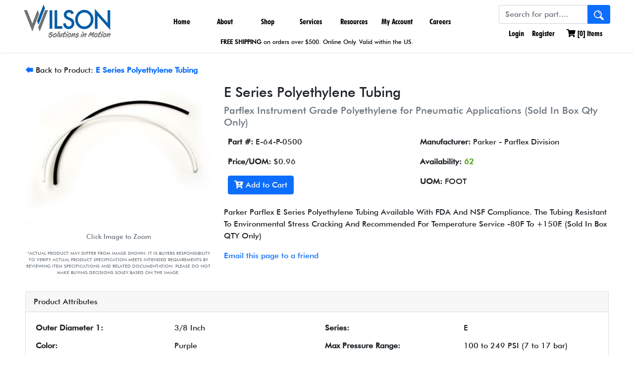

--- FILE ---
content_type: text/html; charset=utf-8
request_url: https://www.wilson-company.com/product/e-64-p-0500/e-series-polyethylene-tubing
body_size: 37467
content:
<!DOCTYPE html>
<html>
<head>
    <meta charset="UTF-8">
    <meta name="viewport" content="width=device-width, initial-scale=1.0">
    <link rel="shortcut icon" href="/images/WilsonW.png">
    <link rel="apple-touch-icon" href="/images/WilsonW.png">
    <link rel="icon" href="/images/WilsonW.png" sizes="16x16 32x32" type="image/png">

    <meta charset="utf-8">
<meta content="width=device-width, initial-scale=1.0" name="viewport">


<title>E-64-P-0500 - E Series Polyethylene Tubing | Wilson Company</title>
<meta name="description" content="Parker Parflex E Series Polyethylene Tubing Available With FDA And NSF Compliance. The Tubing Resistant To Environmental Stress Cracking And Recommended For Temperature Service -80F To +150F. (Sold In Box QTY Only)" />
<meta name="keywords" content="fluid power, fluid connector, hydraulic, hydraulics, pneumatic, pneumatics, connector, connectors, hydraulic pump, custom cylinders, tie-rod hydraulic cylinder, Precision Linear Base Slides, hydraulic cylinders, electrohydraulic actuators, automation, Parker, Parker Hannifin, Parker Pneumatic Technology Center, actuators, Pressure Regulators, Solenoid Valves, Flow Regulators, Reservoirs, Shut-off valves, PH-Connect, Stauff, Enerpac, Thomas, Oildyne, Clippard, Shrader Bellows, Colder Products, polyflex, Parker, Cylinders, compressed air filters, nitrogen generators, hydrogen generators, membrane air dryers, air dryers, balston, finite, parker, vacuum pump filters, XLR Series Precision Linear Reach Slides, XLT Series Precision Linear Thrust Slides, Hose" />


<link rel="preconnect" href="https://fonts.googleapis.com">
<link rel="preconnect" href="https://fonts.gstatic.com" crossorigin>
<link href="https://fonts.googleapis.com/css2?family=Roboto&display=swap" rel="stylesheet">


<link href="/skins/wilson/vendor/bootstrap/css/bootstrap.css" rel="stylesheet" />
<link href="/skins/wilson/vendor/fontawesome/css/all.css" rel="stylesheet" />
<link href="/skins/wilson/css/base.css" rel="stylesheet" />
<link href="/skins/wilson/css/wilson.css" rel="stylesheet" />



<script src="/Skins/Wilson/Vendor/bootstrap/js/bootstrap.bundle.min.js"></script>


<script src="/skins/wilson/vendor/jquery/js/jquery-3.6.0.js" type="text/javascript"></script>
<script src="/skins/wilson/scripts/jquery.adnsfalias.js" type="text/javascript"></script>
<script src="/skins/wilson/scripts/wilson.js" type="text/javascript"></script>


<script src='https://www.google.com/recaptcha/api.js'></script>

    
    

    
    <meta property="og:type" content="og:product" /><meta property="og:title" content="E-64-P-0500 - E Series Polyethylene Tubing" /><meta property="og:image" content="http://www.wilson-company.com/images/product/medium/E_tubing.jpg" /><meta property="og:description" content="Parker Parflex E Series Polyethylene Tubing Available With FDA And NSF Compliance. The Tubing Resistant To Environmental Stress Cracking And Recommended For Temperature Service -80F To +150F. (Sold In Box QTY Only)" /><meta property="og:url" content="https://www.wilson-company.com/product/e-64-p-0500/e-series-polyethylene-tubing" /><meta property="product:price:amount" content=".96" /><meta property="product:price:currency" content="USD" />

    
    <link rel="stylesheet" href="/WsSearch/wssearch.css"/>
    <script src="/WsSearch/wssearch.min.js"></script>
    <script>
        var wsSearch = new WsSearch({
            searchSelector: '#searchTerm',
            domain: 'ws.wilson-company.com'
        });
    </script>
</head>
<body>
    <!-- Respond.js IE8 support of media queries -->
<!--[if lt IE 9]>
  <script src="https://oss.maxcdn.com/libs/respond.js/1.3.0/respond.min.js"></script>
<![endif]-->

				<!--
					PAGE INVOCATION: /product/e-64-p-0500/e-series-polyethylene-tubing
					PAGE REFERRER: 
					STORE LOCALE: en-US
					STORE CURRENCY: USD
					CUSTOMER ID: 0
					AFFILIATE ID: 0
					CUSTOMER LOCALE: en-US
					CURRENCY SETTING: USD
					CACHE MENUS: True
				-->


<!--Xmlpackage 'script.bodyopen' -->
<!-- Google Tag Manager -->
<script>(function(w,d,s,l,i){w[l]=w[l]||[];w[l].push({'gtm.start':
new Date().getTime(),event:'gtm.js'});var f=d.getElementsByTagName(s)[0],
j=d.createElement(s),dl=l!='dataLayer'?'&l='+l:'';j.async=true;j.src=
'https://www.googletagmanager.com/gtm.js?id='+i+dl;f.parentNode.insertBefore(j,f);
})(window,document,'script','dataLayer','GTM-NC5W8LM');</script>
<!-- End Google Tag Manager -->
<!--End of xmlpackage 'script.bodyopen' -->
    

<header class="header-wrap shadow-sm">
    <nav class="navbar navbar-expand-lg navbar-primary navbar-light p-0 mx-5">
        <a class="navbar-brand" href="/">
            <img class="fadeeffect1 logo"
                 title="Hydraulic and Pneumatic Pumps | Hydraulic Parts Valves, Motors, Supplies" 
                 alt="Hydraulic and Pneumatic Pumps | Hydraulic Parts Valves, Motors, Supplies" 
                 src="/Skins/wilson/Images/wilson-company-logo2.png" />
        </a>
        <button class="navbar-toggler" type="button" data-bs-toggle="collapse" data-bs-target="#navbarSupportedContent" aria-controls="navbarSupportedContent" aria-expanded="false" aria-label="Toggle navigation">
            <span class="navbar-toggler-icon"></span>
        </button>
        <div class="main-menu collapse navbar-collapse justify-content-center" id="navbarSupportedContent">
            <ul class="navbar-nav flex-row flex-wrap pt-2 py-md-0">
                <li class="nav-item nav-width col-12 col-lg-auto">
                    <a class="nav-link" aria-current="page" href="/">Home</a>
                </li>
                <li class="nav-item nav-width col-12 col-lg-auto dropdown">
                    <a class="nav-link" href="#" id="aboutWilsonDropdown" role="button" data-bs-toggle="dropdown" aria-expanded="false">
                        About</a>
                    <div class="dropdown-menu mega-menu" aria-labelledby="aboutWilsonDropdown">
                        <ul>
                            <li><a class="dropdown-item" href="/topic/about">About Us</a></li>
                            <li><a class="dropdown-item" href="/topic/locations">Locations</a></li>
                            <li><a class="dropdown-item" href="/contactus">Contact Us</a></li>
                        </ul>
                        <ul>
                            <li><a class="dropdown-item" href="/topic/suppliers">Suppliers</a></li>
                            <li><a class="dropdown-item" href="/topic/industries-solutions">Industries & Solutions</a></li>
                            <li><a class="dropdown-item" href="/topic/news-and-reviews">News and Reviews</a></li>
                        </ul>
                        <ul class="d-none d-lg-block" style="width: 260px">
                            <li style="font-size: 28px; padding: 0 0 0 1rem;">                              
                                    Our Vision                                
                            </li>
                            <li style="font-size: 14px; padding: 0 0 0 21px;">                                
                                    We are committed to improving the lives of our associates, customers and community.                                
                            </li>
                        </ul>
                        <ul class="d-none d-lg-block">
                            <li>
                                <a class="dropdown-item-text" href="/topic/careers">
                                    <img alt="love serve care" src="/images/love-serve-care.jpg" />
                                </a>
                            </li>
                        </ul>
                    </div>
                </li>
                <li class="nav-item nav-width col-12 col-lg-auto dropdown">
                    <a class="nav-link" href="#" id="shopOnlineDropdown" role="button" data-bs-toggle="dropdown" aria-expanded="false">
                        Shop</a>
                    <div class="dropdown-menu mega-menu" aria-labelledby="shopOnlineDropdown">
                        <ul>
                            <li><a class="dropdown-item" href="/topic/shop-online">Our Products</a></li>
                            <li><a class="dropdown-item" href="/departments?Filter=department.hydraulic-products">Hydraulic Products</a></li>
                            <li><a class="dropdown-item" href="/departments?filter=department.pneumatic-products">Pneumatic Products</a></li>
                            <li><a class="dropdown-item" href="/departments?Filter=department.hydraulic-pneumatic-hoses-near-you">Hose</a></li>
                            <li><a class="dropdown-item" href="/departments?Filter=department.parker-pipe-fittings-water-valves-connectors/">Fittings</a></li>
                        </ul>
                        <ul>
                            <li><a class="dropdown-item" href="/departments?Filter=department.Hydraulic-and-Pneumatic-Valves">Valves</a></li>
                            <li><a class="dropdown-item" href="/departments?Filter=department.Standard-and-Heavy-Duty-Clamps-by-Stauff">Clamps</a></li>
                            <li><a class="dropdown-item" href="/departments?Filter=department.parker-couplings">Couplings</a></li>
                            <li><a class="dropdown-item" href="/departments?Filter=department.Stainless-Steel-Mcdaniel-NOSHOK-and-Valley-Industries-Gauges">Gauges</a></li>
                            <li><a class="dropdown-item" href="/departments?Filter=department.filtration-filters">Filtration - Filters</a></li>
                        </ul>
                        <ul>
                            <li><a class="dropdown-item" href="/departments?Filter=department.tubing">Tubing</a></li>
                            <li><a class="dropdown-item" href="/departments?Filter=department.septic">Septic</a></li>
                            <li><a class="dropdown-item" href="/departments?Filter=department.parker-divisions">Parker Divisions</a></li>
                            <li><a class="dropdown-item" href="/departments?Filter=department.new-on-wilson-company">New on Wilson</a></li>
                        </ul>
                        <ul class="d-none d-lg-block">
                            <li>
                                <a class="dropdown-item-text" href="/topic/shop-online">
                                    <img alt="view our products" src="/images/view_our_products.jpg" />
                                </a>
                            </li>
                        </ul>
                    </div>
                </li>
                <li class="nav-item nav-width col-12 col-lg-auto dropdown">
                    <a class="nav-link" href="#" id="servicesDropdown" role="button" data-bs-toggle="dropdown" aria-expanded="false">
                        Services</a>
                    <div class="dropdown-menu mega-menu" aria-labelledby="servicesDropdown">
                        <ul>
                            <li><a class="dropdown-item" href="/topic/wilson-dynamic-solutions">Engineering Capabilities - Wilson Dynamic Solutions</a></li>
							<li><a class="dropdown-item" href="/topic/training">Training School (Courses & Schedule)</a></li>
                            <li><a class="dropdown-item" href="/topic/parker store - rows of shelving and equipment">Parker Stores (Hose & Fitting Supplier)</a></li>
							<li><a class="dropdown-item" href="/topic/Wilson-Robotic-and-Automation-Solutions">Robotic Solutions</a></li>
                        </ul>
                    </div>
                </li>
                <li class="nav-item nav-width col-12 col-lg-auto dropdown">
                    <a class="nav-link" href="#" id="resourcesDropdown" role="button" data-bs-toggle="dropdown" aria-expanded="false">
                        Resources</a>
                    <div class="dropdown-menu mega-menu" aria-labelledby="resourcesDropdown">
                        <ul>
						    <li><a class="dropdown-item" href="/topic/download-flyer-brochure-pdf">Our Product Line Card</a></li>
                            <li><a class="dropdown-item" href="/topic/catalogs">Vendor Catalog Room</a></li>							
                            <li><a class="dropdown-item" href="/topic/formulas">Formula & Calculations</a></li>
                            <li><a class="dropdown-item" href="/topic/downloads">Mobile Apps & Tools</a></li>
                            <li><a class="dropdown-item" href="/topic/configuration-management-tool">Configurator Tools</a></li>
                        </ul>
                    </div>
                </li>
                <li class="nav-item nav-width col-12 col-lg-auto dropdown">
                    <a class="nav-link" href="#" id="accountDropdown" role="button" data-bs-toggle="dropdown" aria-expanded="false">
                        My Account</a>
                    <div class="dropdown-menu mega-menu" aria-labelledby="accountDropdown">
                        <ul>
                            <li><a class="dropdown-item" href="/account.aspx">Account Home</a></li>
							<li><a class="dropdown-item" href="/account/loginandsecurity">Login & Security</a></li> 
							<li><a class="dropdown-item" href="/account/orders">Order History</a></li>
							<li><a class="dropdown-item" href="/address">Addresses</a></li>
                            <li><a class="dropdown-item" href="/account/savedcarts">Saved Carts</a></li>
                            <li><a class="dropdown-item" href="/account/paymentoptions">Payment Options</a></li>
                        </ul>
                    </div>
                </li>
                <li class="nav-item nav-width col-12 col-lg-auto">
                    <a class="nav-link" href="/topic/careers">
                        Careers
                    </a>
                </li>
            </ul>
        </div>
        <div class="me-lg-auto search">
            <form action="/search" method="get">    <div class="search-form">
        <div class="input-group">
            <input name="term" id="searchTerm" class="form-control form-control-inline search-box" placeholder="Search for part...." type="text" autocomplete="off">
            <button class="btn bg-primary text-light search-go" type="submit">
                <img style="max-width: 20px; width: 100%;" src="/images/Hydraulic-search-icon.png"></img>
            </button>
        </div>
        <input type="hidden" name="checkExact" value="1" />
        <input type="hidden" name="hiddenlink" value="" id="hiddenlink" />
        <div id="autoSuggestContainer" class="shadow autoSuggestContainer"></div>
    </div>
</form>
            
<ul class="navbar-nav user-links flex-row flex-wrap">

        <li class="nav-item">
        <a href="/account/signin?returnurl=%2Fproduct%2Fe-64-p-0500%2Fe-series-polyethylene-tubing" class="nav-link user-link log-in-link">
            <i class="fas fa-sign-in"></i>
            Login
        </a>
    </li>
    <li class="nav-item">
        <a href="/account/create" class="nav-link p-2">
            Register
        </a>
    </li>

	
        <li class="nav-item">
            <div class="d-inline-block position-relative">
    <a id="js-show-cart" href="#" class="nav-link p-2 user-link">
        <i class="fas fa-shopping-cart"></i> [<span class="minicart-count js-minicart-count">0</span>] Items
    </a>
    <div id="mini-cart-container" class="d-none"></div>
</div>

        </li>
    	

	
</ul>

    <script>
        // init abCart
        abCart.init($('#mini-cart-container'), $('.minicart-count.js-minicart-count'), false);
    </script>

        </div>
		
		
    </nav>
	
	<div>
		<p style="font-size: 12px; text-align: center; margin: -20px 0 4px 0;">
		<a id="mobile-nav-link" class="nav-link" aria-current="page"><strong>FREE SHIPPING</strong> on orders over $500. Online Only. Valid within the US.</a>
		</p>
		</div>
	
	
</header>


    
    <div class="container-fluid">
        <div class="notices">
            
        </div>
        


<div class="row" style="margin-top: 10px;">
  <div class="col-12">
    <div class="mb-3"><a href="/products?Filter=3313.e-series-polyethylene-tubing/department.pneumatic-products/product-type.air-line-accessories/product-sub-type.tubing/"><strong>🡄</strong></a> Back to Product: <strong><a href="/products?Filter=3313.e-series-polyethylene-tubing/department.pneumatic-products/product-type.air-line-accessories/product-sub-type.tubing/">E Series Polyethylene Tubing</a></strong></div>
    <div itemscope="" itemtype="http://schema.org/Product">
      <meta itemprop="url" content="https://www.wilson-company.com/product/e-64-p-0500/e-series-polyethylene-tubing">
      <div class="row mb-3">
        <div class="col-12 col-lg-4 text-center"><a><img class="img-fluid mb-3" style="max-width: 480px; width: 100%; cursor: pointer;" src="https://www.wilson-company.com/images/product/large/E_tubing.jpg" alt="E Series Polyethylene Tubing" title="Parflex Instrument Grade Polyethylene for Pneumatic Applications (Sold In Box Qty Only)" data-bs-toggle="modal" data-bs-target="#product-image-modal" itemprop="image"></a><div class="text-muted small mb-3">
								Click Image to Zoom

							</div>
          <div class="text-muted small image-disclaimer mb-3">
            <p style="text-align: center;">*ACTUAL PRODUCT MAY DIFFER FROM IMAGE SHOWN. IT IS BUYERS RESPONSIBILITY TO VERIFY ACTUAL PRODUCT SPECIFICATION MEETS INTENDED REQUIREMENTS BY REVIEWING ITEM SPECIFICATIONS AND RELATED DOCUMENTATION. PLEASE DO NOT MAKE BUYING DECISIONS SOLEY BASED ON THE IMAGE.</p>
          </div>
          <div class="modal fade" id="product-image-modal" tabindex="-1">
            <div class="modal-dialog modal-lg">
              <div class="modal-content">
                <div class="modal-header"><button type="button" class="btn-close" data-bs-dismiss="modal" aria-label="Close"></button></div>
                <div class="modal-body"><img style="width: 100%;" src="/images/product/large/E_tubing.jpg" alt="E-64-P-0500 E Series Polyethylene Tubing" title="E-64-P-0500 Parflex Instrument Grade Polyethylene for Pneumatic Applications (Sold In Box Qty Only)"></div>
                <div class="modal-footer"><button type="button" class="btn btn-secondary" data-bs-dismiss="modal">Close</button></div>
              </div>
            </div>
          </div>
        </div>
        <div class="col-12 col-lg-8">
          <h1 itemprop="name" class="h3">E Series Polyethylene Tubing</h1>
          <h2 class="h5 text-muted">Parflex Instrument Grade Polyethylene for Pneumatic Applications (Sold In Box Qty Only)</h2>
          <table class="table table-borderless">
            <tr>
              <td width="50%"><strong>Part #: </strong><span itemprop="mpn" content="E-64-P-0500">E-64-P-0500</span></td>
              <td><strong>Manufacturer: </strong>Parker - Parflex Division</td>
            </tr>
            <tr>
              <td>
                <div itemprop="offers" itemscope="" itemtype="http://schema.org/Offer">
                  <meta itemprop="itemCondition" content="new">
                  <meta itemprop="priceCurrency" content="USD"><strong>Price/UOM: </strong><span itemprop="price">$0.96</span><link itemprop="availability" href="http://schema.org/InStock">
                </div>
              </td>
              <td><strong>
											Availability: <span style="color:#5AA522; font-weight:bold;">62</span></strong></td>
            </tr>
            <tr>
              <td><button id="btnAddToCart" type="button" class="btn btn-primary" data-sku="E-64-P-0500" data-qty="500"><i class="fas fa-cart-plus"></i> Add to Cart
											</button><script>
													document.getElementById("btnAddToCart").addEventListener("click", function () {
													dataLayer.push({ ecommerce: null });
													dataLayer.push({
													event: "add_to_cart",
													ecommerce: {
													currency: "USD",
													value: 0.96000000,
													items: [
													{
													item_id: "E-64-P-0500",
													item_name: "E Series Polyethylene Tubing",
													price: 0.96000000,
													quantity: 500
													}
													]
													}
													});
													});
												</script></td>
              <td><strong>UOM: </strong>FOOT</td>
            </tr>
          </table>
          <div class="mb-3">Parker Parflex E Series Polyethylene Tubing Available With FDA And NSF Compliance. The Tubing Resistant To Environmental Stress Cracking And Recommended For Temperature Service -80F To +150F. (Sold In Box QTY Only)</div><a id="emailpage" href="#">Email this page to a friend</a><div class="d-none card shadow position-absolute" id="emailPageToFriend">
            <div class="card-body">
              <div class="mb-3"><label class="form-label">
											Recipient email address
										</label><input type="text" class="form-control" name="emailpageaddress"></div>
              <div class="mb-3"><label class="form-label">
											Your name
										</label><input type="text" class="form-control" name="emailpagename"></div><button type="button" class="btn btn-primary" id="btn-email-product" data-product-id="3313">
										Send
									</button></div>
          </div>
        </div>
      </div>
      <div class="mb-3">
        <div class="card">
          <div class="card-header">
								Product Attributes
							</div>
          <div class="card-body">
            <div class="row">
              <div class="col-12 col-lg-6">
                <table class="table table-sm table-borderless mb-1">
                  <tr>
                    <td width="50%"><strong>Outer Diameter 1:
							</strong></td>
                    <td width="50%"><span>3/8 Inch</span></td>
                  </tr>
                </table>
                <table class="table table-sm table-borderless mb-1">
                  <tr class="alt">
                    <td width="50%"><strong>Color:
							</strong></td>
                    <td width="50%"><span>Purple</span></td>
                  </tr>
                </table>
                <table class="table table-sm table-borderless mb-1">
                  <tr>
                    <td width="50%"><strong>Inner Diameter:
							</strong></td>
                    <td width="50%"><span>0.25 Inch</span></td>
                  </tr>
                </table>
                <table class="table table-sm table-borderless mb-1">
                  <tr class="alt">
                    <td width="50%"><strong>Max Pressure:
							</strong></td>
                    <td width="50%"><span>125 PSI (9 bar)</span></td>
                  </tr>
                </table>
                <table class="table table-sm table-borderless mb-1">
                  <tr>
                    <td width="50%"><strong>Material:
							</strong></td>
                    <td width="50%"><span>Polyethylene</span></td>
                  </tr>
                </table>
                <table class="table table-sm table-borderless mb-1">
                  <tr class="alt">
                    <td width="50%"><strong>Wall Thickness:
							</strong></td>
                    <td width="50%"><span>0.0625 Inch</span></td>
                  </tr>
                </table>
                <table class="table table-sm table-borderless mb-1">
                  <tr>
                    <td width="50%"><strong>UOM:
							</strong></td>
                    <td width="50%"><span>FOOT</span></td>
                  </tr>
                </table>
                <table class="table table-sm table-borderless mb-1">
                  <tr class="alt">
                    <td width="50%"><strong>Inch/Metric:
							</strong></td>
                    <td width="50%"><span>Inch</span></td>
                  </tr>
                </table>
                <table class="table table-sm table-borderless mb-1">
                  <tr>
                    <td width="50%"><strong>Trade Name:
							</strong></td>
                    <td width="50%"><span>Parflex</span></td>
                  </tr>
                </table>
                <table class="table table-sm table-borderless mb-1">
                  <tr class="alt">
                    <td width="50%"><strong>Application:
							</strong></td>
                    <td width="50%"><span>Pneumatic</span></td>
                  </tr>
                </table></div ><div class="col-12 col-lg-6"><table class="table table-sm table-borderless mb-1">
                  <tr>
                    <td width="50%"><strong>Series:
							</strong></td>
                    <td width="50%"><span>E</span></td>
                  </tr>
                </table>
                <table class="table table-sm table-borderless mb-1">
                  <tr class="alt">
                    <td width="50%"><strong>Max Pressure Range:
							</strong></td>
                    <td width="50%"><span>100 to 249 PSI (7 to 17 bar)</span></td>
                  </tr>
                </table>
                <table class="table table-sm table-borderless mb-1">
                  <tr>
                    <td width="50%"><strong>Outer Diameter:
							</strong></td>
                    <td width="50%"><span>3/8 Inch</span></td>
                  </tr>
                </table>
                <table class="table table-sm table-borderless mb-1">
                  <tr class="alt">
                    <td width="50%"><strong>Distinct Properties:
							</strong></td>
                    <td width="50%"><span>Instrument Grade</span></td>
                  </tr>
                </table>
                <table class="table table-sm table-borderless mb-1">
                  <tr>
                    <td width="50%"><strong>Parker Division:
							</strong></td>
                    <td width="50%"><span>Parflex</span></td>
                  </tr>
                </table>
                <table class="table table-sm table-borderless mb-1">
                  <tr class="alt">
                    <td width="50%"><strong>Outer Diameter Inch/mm:
							</strong></td>
                    <td width="50%"><span>Inch</span></td>
                  </tr>
                </table>
                <table class="table table-sm table-borderless mb-1">
                  <tr>
                    <td width="50%"><strong>Wall Thickness Inch/mm:
							</strong></td>
                    <td width="50%"><span>Inch</span></td>
                  </tr>
                </table>
                <table class="table table-sm table-borderless mb-1">
                  <tr class="alt">
                    <td width="50%"><strong>Parker Group:
							</strong></td>
                    <td width="50%"><span>Fluid Connector</span></td>
                  </tr>
                </table>
                <table class="table table-sm table-borderless mb-1">
                  <tr>
                    <td width="50%"><strong>Inner Diameter Inch/mm:
							</strong></td>
                    <td width="50%"><span>Inch</span></td>
                  </tr>
                </table>
              </div>
            </div>
          </div>
        </div>
      </div>
      <div class="mb-3">
        <div class="card">
          <div class="card-header">
								Part Number Tags
							</div>
          <div class="card-body">E-64-P-0500</div>
        </div>
      </div>
      <div class="mb-3">
        <div class="card">
          <div class="card-header">
								Product Resources
							</div>
          <div class="card-body">
            <div class="row related-documents">
              <div class="col-12 col-md-3 text-center">
                <div class="mb-3"><a href="/images/document/PFD/CAT_4660_Section_B_Tubing.pdf#page=10" target="_blank"><img style="box-shadow: 7px 7px 5px #d3d3d3" src="/images/document/icon/PFD/CAT_4660_Section_B_Tubing.jpg" alt="Thermoplastic Tubing" title="Thermoplastic Tubing"></a></div>
                <div class="mb-3"><a href="/images/document/PFD/CAT_4660_Section_B_Tubing.pdf#page=10" target="_blank">Thermoplastic Tubing</a></div>
              </div>
              <div class="col-12 col-md-3 text-center">
                <div class="mb-3"><a href="/images/document/PFD/CAT_4660_Cover.pdf" target="_blank"><img style="box-shadow: 7px 7px 5px #d3d3d3" src="/images/document/icon/PFD/CAT_4660_Cover.jpg" alt="About Parker Parflex" title="About Parker Parflex"></a></div>
                <div class="mb-3"><a href="/images/document/PFD/CAT_4660_Cover.pdf" target="_blank">About Parker Parflex</a></div>
              </div>
              <div class="col-12 col-md-3 text-center">
                <div class="mb-3"><a href="/images/document/PFD/CAT_4660_Section_G_General_Technical.pdf" target="_blank"><img style="box-shadow: 7px 7px 5px #d3d3d3" src="/images/document/icon/PFD/CAT_4660_Section_G_General_Technical.jpg" alt="General Technical" title="General Technical"></a></div>
                <div class="mb-3"><a href="/images/document/PFD/CAT_4660_Section_G_General_Technical.pdf" target="_blank">General Technical</a></div>
              </div>
            </div>
          </div>
        </div>
      </div>
    </div>
  </div>
</div><script>
				dataLayer.push({ ecommerce: null });
				dataLayer.push({
				event: "view_item",
				ecommerce: {
				currency: "USD",
				value: 0.96000000,
				items: [
				{
				item_id: "E-64-P-0500",
				item_name: "E Series Polyethylene Tubing",
				price: 0.96000000
				}
				]
				}
				});
			</script>
    </div>
    <footer class="bd-footer py-5 mt-5 bg-light">
    <div class="container pb-5">
        <div class="row">
            <div class="col-lg-3 mb-3">
                <a class="d-inline-flex align-items-center mb-2 link-dark text-decoration-none" href="/">
                    <img style="max-width: 220px; width: 100%" title="Hydraulic and Pneumatic Pumps | Hydraulic Parts Valves, Motors, Supplies" alt="Hydraulic and Pneumatic Pumps | Hydraulic Parts Valves, Motors, Supplies" src="/Skins/wilson/Images/wilson-company-logo.gif"></img>
                </a>
                <br />
                <br />
                <br />
                <ul class="navbar-nav flex-row flex-wrap ms-md-auto text-center">
                    <li class="nav-item col col-lg-auto">
                        <a class="Footer-Social" href="tel:+18005801212">
                            <i class="fas fa-phone"></i>
                        </a>
                    </li>
                    <li class="nav-item col col-lg-auto">
                        <a class="Footer-Social" target="_blank" href="https://www.facebook.com/wilsoncompanyteam">
                            <i class="fab fa-facebook"></i>
                        </a>
                    </li>
                    <li class="nav-item col col-lg-auto">
                        <a class="Footer-Social" target="_blank" href="https://www.youtube.com/channel/UCmLrtQjpaXVLZApBl3UtSLg/videos?flow=grid&amp;sort=p&amp;view=0">
                            <i class="fab fa-youtube"></i>
                        </a>
                    </li>
                    <li class="nav-item col col-lg-auto">
                        <a class="Footer-Social" target="_blank" href="https://www.linkedin.com/company/78790/">
                            <i class="fab fa-linkedin"></i>
                        </a>
                    </li>
                </ul>
            </div>
            <div class="col-6 col-lg-2 offset-lg-1 mb-3">
                <h5>About Us</h5>
                <ul class="list-unstyled">
                    <li class="mb-2"><a href="/topic/careers">Careers</a></li>
                    <li class="mb-2"><a href="/contactus">Contact Us</a></li>
                    <li class="mb-2"><a href="/topic/locations">Locations</a></li>
                    <li class="mb-2"><a href="/topic/privacy">Privacy Policy</a></li>
                    <li class="mb-2"><a href="/topic/termsandconditions">Terms and Conditions</a></li>
                </ul>
            </div>
            <div class="col-6 col-lg-2 offset-lg-1 mb-3">
                <h5>Links</h5>
                <ul class="list-unstyled">
                    <li class="mb-2"><a href="/images/ISO9001.pdf">ISO9001:2015 Certification</a></li>
                    <li class="mb-2"><a href="/topic/responsibleuseandconduct">Responsible Use and Conduct</a></li>
                    <li class="mb-2"><a href="/images/document/Wilson_Company_Line_Sheet_LowRes.pdf" target="_blank">Line Sheet</a></li>
                    <li class="mb-2"><a href="/sitemap.xml"> XML Sitemap</a></li>
                </ul>
            </div>
            <div class="col-6 col-lg-2 offset-lg-1 mb-3">
                <h5>Locations</h5>
                <ul class="list-unstyled">
                    <li class="mb-2"><a href="https://maps.app.goo.gl/zcipKY2HP8Vd7PXE9">Dallas, TX</a></li>
                    <li class="mb-2"><a href="https://maps.app.goo.gl/CsNqaRyRAXp9jF3D6">Fort Worth, TX</a></li>
                    <li class="mb-2"><a href="https://maps.app.goo.gl/TiNu7iUyfPYV4xi29">Houston, TX</a></li>
                    <li class="mb-2"><a href="https://maps.app.goo.gl/FMKeWphYqbFGHZDs7">Austin, TX</a></li>
                    <li class="mb-2"><a href="https://maps.app.goo.gl/VSZtcT3cGcwcjWfK8">San Antonio, TX</a></li>					
					<li class="mb-2"><a href="https://maps.app.goo.gl/Xmsyk2MFuCRnp6rn9">Schertz, TX</a></li>					
                    <li class="mb-2"><a href="https://maps.app.goo.gl/aTiuEdQn8cH52cGN8">Texarkana, AR</a></li>
                </ul>
        </div>
		    <div class="text-center">© <script>document.write(new Date().getFullYear());</script> Wilson Company All rights reserved.</div>
            </div>
    </div>
</footer>
    


<!--Xmlpackage 'skin.trustedstores' -->

<!--End of xmlpackage 'skin.trustedstores' -->

<script type="text/javascript">
		window.postalCodeRegexConfiguration = {
			postalCodeRegexMapUrl: "/country/postalcoderegexmap",
		};
    </script>

<script src="/scripts/jquery.validate.js" type="text/javascript"></script>
<script src="/scripts/validationoptions.js" type="text/javascript"></script>
<script src="/scripts/jquery.validate.unobtrusive.js" type="text/javascript"></script>
<script src="/scripts/jquery.validate.bootstrap.js" type="text/javascript"></script>
<script src="/scripts/validate.postalcoderegexlookup.js" type="text/javascript"></script>
<script src="/scripts/validate.creditcardformat.js" type="text/javascript"></script>
<script src="/scripts/validate.creditcardfutureexpirationdate.js" type="text/javascript"></script>
<script src="/scripts/validate.requirechecked.js" type="text/javascript"></script>
<script src="/scripts/modalevent.js" type="text/javascript"></script>






<!--Xmlpackage 'script.bodyclose' -->

<!--End of xmlpackage 'script.bodyclose' -->


    <!--Start of Tawk.to Script-->
    <script type="text/javascript">
        var Tawk_API = Tawk_API || {}, Tawk_LoadStart = new Date();
        (function () {
            var s1 = document.createElement("script"), s0 = document.getElementsByTagName("script")[0];
            s1.async = true;
            s1.src = 'https://embed.tawk.to/57fd22a7304e8e75855878b8/default';
            s1.charset = 'UTF-8';
            s1.setAttribute('crossorigin', '*');
            s0.parentNode.insertBefore(s1, s0);
        })();
    </script>
    <!--End of Tawk.to Script-->

<script>
    $(document).ready(function () {
		$('input[data-val-length]').on('keyup', function (e) {
			var $this = $(this);
			var maxLength = parseInt($this.attr('maxlength'), 10); // Use maxlength attribute
			var currentLength = $this.val().length;

			// Get the form and validator
			var form = $this.closest('form');
			var validator = form.data('validator');

			// If already at max length and a printable key is pressed
			if (currentLength === maxLength && isPrintableKey(e)) {
				// Manually trigger the validation error
				validator.showErrors({
					[$this.attr('name')]: $this.data('val-length') // Use the error message from data-val-length
				});
				$this.addClass('input-validation-error');
				$this.next('.field-validation-error').text($this.data('val-length')); // Set error message
			}
			else if (currentLength < maxLength) {
				validator.showErrors({ [$this.attr('name')]: '' });
				$this.removeClass('input-validation-error');
				$this.next('.field-validation-error').empty(); // Clear the error message
			}
		});

		// Helper function to detect printable keys
		function isPrintableKey(e) {
			var keyCode = e.which || e.keyCode;
			// Allow control keys (e.g., backspace, delete, arrows) without triggering
			return (
				(keyCode >= 48 && keyCode <= 90) || // Alphanumeric
				(keyCode >= 96 && keyCode <= 111) || // Numpad and symbols
				(keyCode >= 186 && keyCode <= 222) // Punctuation
			) && !e.ctrlKey && !e.altKey && !e.metaKey;
		}
	});
</script>
</body>
</html>


--- FILE ---
content_type: text/css
request_url: https://www.wilson-company.com/skins/wilson/css/wilson.css
body_size: 18427
content:
/*--------------------------------------------------------------
# General
--------------------------------------------------------------*/
@font-face {
    font-family: futura_medium_bt;
    src: url('/Skins/Wilson/Vendor/fontawesome/webfonts/futura_medium_bt.ttf');
}

@font-face {
    font-family: futura;
    src: url('/Skins/Wilson/Vendor/fontawesome/webfonts/futur.ttf');
}

@font-face {
    font-family: futura_bold;
    src: url('/Skins/Wilson/Vendor/fontawesome/webfonts/Futura_Bold_font.ttf');
}

body {
    font-family: futura_medium_bt, 'Roboto', sans-serif;
    padding-top: 120px;
}

@media (max-width: 540px) {
    body {
        padding-top: 180px;
    }
}

a {
    font-family: futura_medium_bt, 'Roboto', sans-serif;
    text-decoration: none;
}

    a img:hover {
        opacity: 0.7;
    }

h1, h2, h3, h4, h5, h6 {
    font-family: futura_medium_bt, 'Roboto', sans-serif;
    margin-bottom: 1rem;
}

p {
    font-family: futura_medium_bt, 'Roboto', sans-serif;
}

ul {
    font-family: futura_medium_bt, 'Roboto', sans-serif;
}

button.btn.btn-default.create-account-button {
	background-color: #4387f4;
	color: white;
}

@media (max-width: 768px) {
	#for-mobile-video {
		margin-top: -32px;
	}
}


.home-video-text {
	position: relative;
	width: 970px;;
	margin-top: -894px;
	z-index: 999;
	color: white;
	padding: 348px 2% 279px 9%;
	height: 100%;
	background-color: rgba(0, 92, 164, 0.2)
}

@media (min-width: 2180px) {
	.home-video-text {
		margin-top: -1355px;
		padding: 348px 6% 29% 7%;
	
	}
}

@media (max-width: 2180px) {
	.home-video-text {
		margin-top: -1199px;
		padding: 348px 6% 29% 7%;
	
	}
}


@media (max-width: 2043px) {
	.home-video-text {
		margin-top: -1067px;
		padding: 348px 6% 24% 9%;
	
	}
}

@media (max-width: 1903px) {
	.home-video-text {
		margin-top: -970px;
		padding: 348px 9% 22% 9%;
	
	}
}

@media (max-width: 1612px) {
	.home-video-text {
		margin-top: -908px;
		padding: 348px 9% 19% 9%;
	
	}
}

@media (max-width: 1446px) {
	.home-video-text {
		margin-top: -717px;
		padding: 263px 9% 15% 9%;
	
	}
}

@media (max-width: 1256px) {
	.home-video-text {
		padding: 348px 9% 10% 9%;
	
	}
}


@media (max-width: 768px) {
	.home-video-text {
		padding: 0px;		
	}
}

a.home-video-links {
	color: white;
}

a.home-video-links:hover {
	color: #0d6efd;
	
}

.no-print {
	display: none;
}

.fa {
	color: red;
}

i.fa.fa-times:hover {
	opacity: 0.5;
}

.square {
    height: 25px;
    width: 5px;
    background-color: #487EC5;
    float: left;
}

.square1 {
    height: 5px;
    width: 45px;
    background-color: #487EC5;
    float: left;
}

.triangle {
    width: 0;
    height: 0;
    border-top: 5px solid transparent;
    border-left: 5px solid #555;
    border-bottom: 5px solid transparent;
    float: right;
}

#columnfade {
    background: linear-gradient(to right, rgb(236, 236, 236) 0%, rgb(255, 255, 255) 105%, rgb(173, 173, 173) 1480%, rgb(173, 173, 173) 0%);
}

figcaption {
    font-size: 12px;
}

#jobeffect {
    padding: 2%;
    box-shadow: 0px 0px 0px 1px rgba(0,0,0,0.1), 5px 5px 10px rgba(0,0,0,0.2);
    text-align: center;
	margin-bottom: 2%;
}

#jobeffect:hover {
    padding: 2%;
    box-shadow: 0px 0px 0px 1px #0d6efd, 5px 5px 10px #0d6efd;
    text-align: center;
	margin-bottom: 2%;
}

#booked {
	padding: 1%;
    box-shadow: 0px 0px 0px 1px rgba(0,0,0,0.1), 5px 5px 10px rgba(0,0,0,0.2);
    text-align: center;
	margin-bottom: 2%;
}

.background.link {
    background: linear-gradient(to right, rgba(0, 0, 0, 0) 0px, rgba(120, 120, 120, 0.53) 80%, rgba(120, 120, 120, 0.65) 99%, rgba(120, 120, 120, 0.65) 100%);
    text-shadow: none;
    color: black;
}

    .background.link:hover {
        background: linear-gradient(to right, white 0px, rgb(244, 244, 244) 17%, #225aa5 100%, #225aa5 100%);
        text-decoration: none;
    }

.background.link1 {
    background: linear-gradient(to right, rgba(0, 0, 0, 0) -110px, rgba(120, 120, 120, 0.53) 269%, rgba(120, 120, 120, 0.65) 100%, rgba(120, 120, 120, 0.65) 100%);
    color: black;
}

    .background.link1:hover {
        background: linear-gradient(to right, white 0px, rgb(244, 244, 244) 17%, rgba(0,92,164,0.65) 100%, rgba(0,92,164,0.65) 100%);
        text-decoration: none;
    }

.container-fluid {
    padding: 0% 4% 0% 4%
}

.mh-50vh {
    max-height: 50vh !important;
}

.mh-600 {
    max-height: 600px !important;
}

/*--------------------------------------------------------------
# buttons
--------------------------------------------------------------*/
.btn {
}

.btn-primary1 {
    font-weight: 400;
    text-align: center;
    vertical-align: middle;
    cursor: pointer;
    -webkit-user-select: none;
    -moz-user-select: none;
    user-select: none;
    background-color: transparent;
    border: 1px solid transparent;
    border-radius: 0.25rem;
    display: inline-block;
    text-transform: uppercase;
    padding: 16px 16px;
    height: auto;
    line-height: 1.1;
    transition: .8s all;
    position: relative;
    color: #336FB4;
    text-decoration: none;
    font-family: futura_medium_bt, 'Roboto', sans-serif;
    font-size: 14px;
}

    .btn-primary1:hover {
        background-color: transparent;
        border: 1px solid transparent;
        color: #212529;
    }

    .btn-primary1:before {
        position: absolute;
        left: 0;
        right: 0;
        top: 0;
        bottom: 0;
        content: '';
        background: linear-gradient(#336FB4,#336FB4) top left, linear-gradient(#336FB4,#336FB4) top right, linear-gradient(#336FB4,#336FB4) bottom right, linear-gradient(#336FB4,#336FB4) bottom left;
        background-size: 92% 1px,0% 4px;
        transition: all 0.5s ease-in-out;
        background-repeat: no-repeat;
    }

    .btn-primary1:after {
        position: absolute;
        left: 0;
        right: 0;
        top: 0;
        bottom: 0;
        content: '';
        background: linear-gradient(#336FB4,#336FB4) left top, linear-gradient(#336FB4,#336FB4) left bottom, linear-gradient(#336FB4,#336FB4) right bottom, linear-gradient(#336FB4,#336FB4) right top;
        background-size: 4px 80%, 1px 0%;
        transition: all 0.5s ease-in-out;
        background-repeat: no-repeat;
    }

    .btn-primary1:hover:before {
        background-size: 0% 1px, 92% 1px;
    }

    .btn-primary1:hover:after {
        background-size: 1px 00%, 1px 80%;
    }
	
	img.fadeeffect1.logo {
		width: 176px;
	}
	
	@media (max-width: 1231px) {
	img.fadeeffect1.logo {
		width: 134px;
	}	
}

@media (max-width: 1148px) and (min-width: 1099px) {
	.search {
		padding-right: 0px;
		width: 225px;
	}
}

@media (max-width: 1089px) and (min-width: 992px) {
	.search {
		padding-right: 0px;
		width: 196px;
	}
}

@media (max-width: 1098px) and (min-width: 1061px){
	ul.navbar-nav.user-links.flex-row.flex-wrap {
		font-size: 13px;
	}
}

@media (max-width: 1060px) and (min-width: 992px){
	ul.navbar-nav.user-links.flex-row.flex-wrap {
		font-size: 11px;
	}
}



/*--------------------------------------------------------------
# Navbars
--------------------------------------------------------------*/
.header-wrap {
    background-color: white;
    z-index: 1000;
    position: fixed;
    top: 0;
    width: 100%;
}

    .header-wrap a.nav-link {
        color: #000 !important;
    }

    .header-wrap.home {
        background-color: rgba(0,0,0,0.3);
    }

        .header-wrap.home a.nav-link {
            color: #fff !important;
        }

    .header-wrap.scrolled {
        background-color: white;
    }

        .header-wrap.scrolled a.nav-link {
            color: #000 !important;
        }

.navbar-light .navbar-nav .nav-link {
    font-family: futura_bold;
}

.me-lg-auto.search {
	padding-top: 10px;
}

@media (max-width: 768px){
	.me-lg-auto.search {
		padding-top: 0px;
		width: 100%;
	}
}

@media (max-width: 768px){
	a#mobile-nav-link {
		font-size: 10px;
	}
}


.main-menu .nav-item {
    font-size: 21px;
}

.nav-width {
    text-align: center;
}

@media (min-width: 1666px) {
    .nav-width {
        width: 155px;
    }
}

@media (max-width: 1665px) and (min-width: 1526px) {
    .nav-width {
        width: 134px;
    }
}

@media (max-width: 1331px) and (min-width: 1097px) {
	.nav-width {
        width: 87px;
    }
	
	.main-menu .nav-item {
		font-size: 16px;
	}
}

@media (max-width: 1098px) and (min-width: 1092px) {
	.nav-width {
        width: 79px;
    }
	
	.main-menu .nav-item {
		font-size: 14px;
	}
}

@media (max-width: 1091px) and (min-width: 1040px) {
	.nav-width {
        width: 78px;
    }
	
	.main-menu .nav-item {
		font-size: 14px;
	}
}

@media (max-width: 1039px) and (min-width: 992px){
	.nav-width {
        width: 76px;
    }
	
	.main-menu .nav-item {
		font-size: 14px;
	}
}



header .navbar-light .navbar-toggler {
    color: #4387f4;
    border-color: #4387f4;
	background-color: #4387f4;
}

header .navbar-light .navbar-toggler-icon {
    background-image: url("/images/Wilson-hamburger.png") !important;
}

/*--------------------------------------------------------------
# Mega Menu
--------------------------------------------------------------*/
.dropdown-menu.mega-menu ul {
    list-style: none;
    padding: 0;
}

.dropdown-menu.mega-menu li a.mega-menu-title {
    font-weight: bold;
    color: gray;
}

.dropdown-menu.mega-menu li a.dropdown-item {
    color: #0d6efd;
    padding: 0.5em 1em;
}

.dropdown-menu.mega-menu {
    border: none;
    border-radius: 0;
    padding: 0.7em;
    box-shadow: 0 3px 6px rgba(0, 0, 0, 0.16), 0 3px 6px rgba(0, 0, 0, 0.23);
}

@media only screen and (min-width: 992px) {
    .dropdown:hover .dropdown-menu.mega-menu {
        display: flex;
    }

    .dropdown-menu.mega-menu.show {
        display: flex;
    }
}

@media only screen and (max-width: 992px) {
    .dropdown-menu.mega-menu {
        max-height: 350px;
        overflow-y: scroll;
    }
}

.dropdown-menu.dropdown-menu.mega-menu[data-bs-popper] {
    margin-top: 0;
}

/*--------------------------------------------------------------
# Search Auto Suggest
--------------------------------------------------------------*/
.autoSuggestContainer {
    display: none;
    position: fixed;
    background: #fff;
    padding: 15px;
    border: 1px solid #ccc;
    border-radius: 4px;
    z-index: 10;
}

    .autoSuggestContainer.open {
        display: inline-block;
		width: 100%;
        max-width: 300px;
    }

    .autoSuggestContainer ul {
        list-style: none;
        margin: 0;
        padding: 0;
    }

        .autoSuggestContainer ul li {
            margin-bottom: 10px;
        }
		
input#ws-search-term {
	border-top: 0;
	border-right: 0;
	border-left: 0;
	border-radius: 0;
	border-bottom: 1px solid lightgray;
}

input#ws-search-term:focus {
	border-top: 0;
	border-right: 0;
	border-left: 0;
	border-radius: 0;
	border-bottom: 1px solid lightgray;
	box-shadow: none;
}

/*--------------------------------------------------------------
# Carousel
--------------------------------------------------------------*/
#wilsonCarousel img {
    width: 100%;
}

.carousel-item.active,
.carousel-item-next,
.carousel-item-prev {
    display: block;
    height: 565px;
}

.carousel-control-prev,
.carousel-control-next {
    position: absolute;
    margin-top: -445px;
    z-index: 1;
    display: flex;
    align-items: center;
    justify-content: center;
    color: #fff;
    text-align: center;
    background: none;
    border: 0;
    opacity: 0.5;
    /*transition: opacity 0.15s ease; */
}

    .carouseli-control-prev:hover, .carousel-control-prev:focus,
    .carouseli-control-next:hover,
    .carouseli-control-next:focus {
        color: #2678B7;
        text-decoration: none;
    }

.carouseli-control-prev-icon {
    content: '';
    display: inline-block;
    border-top: 10px solid transparent;
    border-right: 10px solid black;
    border-bottom: 10px solid transparent;
    border-left: 10px solid transparent;
}

.carouseli-control-next-icon {
    content: '';
    display: inline-block;
    border-top: 10px solid transparent;
    border-right: 10px solid transparent;
    border-bottom: 10px solid transparent;
    border-left: 10px solid black;
}

/*--------------------------------------------------------------
# Modals
--------------------------------------------------------------*/


/*--------------------------------------------------------------
# Home Page
--------------------------------------------------------------*/
    .home-boxes {
        text-align: center;
    }

        .home-boxes img {
            border-radius: 4px;
            width: 100%;
            max-width: 355px;
        }

    .featured-suppliers {
        text-align: center;
        padding-top: 46px;
    }

        .featured-suppliers img {
            width: 100%;
            max-width: 160px;
        }

    #showMore1, #showMore2 {
        display: none;
    }


    /*--------------------------------------------------------------
# Home Page Slider
--------------------------------------------------------------*/

    .row2 {
        --bs-gutter-x: 1.5rem;
        --bs-gutter-y: 0;
        display: flex;
        flex-wrap: wrap;
        margin-top: calc(-1 * var(--bs-gutter-y));
        margin-right: calc(-0.5 * var(--bs-gutter-x));
        margin-left: calc(-0.5 * var(--bs-gutter-x));
        text-align: center;
        padding-left: 40px;
    }

    /*--------------------------------------------------------------
# Online Shopping Page
--------------------------------------------------------------*/

    .shop-online a:hover {
        opacity: 1;
    }


    /*--------------------------------------------------------------
# Navigation Filters
--------------------------------------------------------------*/

    @media (max-width: 768px) {
        .filter-card .card-header {
            cursor: pointer;
        }
    }

    /*--------------------------------------------------------------
# Product List
--------------------------------------------------------------*/
    .product-image {
        cursor: pointer;
    }

    #emailPageToFriend {
        z-index: 10;
    }
	
	.filter-option a:hover {
		text-decoration: underline;
		color: #0d6efd;
		font-weight: bold;
	}

    /*--------------------------------------------------------------
# Variant List
--------------------------------------------------------------*/
    .table-variants th,
    .table-variants td,
    .table-variant-attributes th,
    .table-variant-attributes td {
        white-space: nowrap;
        height: 40px;
        vertical-align: middle;
    }

    /*--------------------------------------------------------------
# Part/Variant Detail Page
--------------------------------------------------------------*/
    .image-disclaimer {
        font-size: 9px;
    }

    /*--------------------------------------------------------------
# Shopping Cart
--------------------------------------------------------------*/
    /* Mini Cart Styles */

    #mini-cart-container {
        position: absolute;
        z-index: 10;
        right: 0;
    }

    #cart-loading {
        position: absolute;
        z-index: 10;
        top: 0;
        bottom: 0;
        left: 0;
        right: 0;
        opacity: 0.7;
        background: white;
    }

        #cart-loading img {
            position: relative;
            top: calc(50% - 16px);
            left: calc(50% - 16px);
        }

        .cart-Mini table th {
            font-size: 0.8em;
        }

        .cart-Mini table td {
            vertical-align: middle;
        }

        .cart-Mini img {
            max-width: 100px;
        }

        .cart-Mini .cart-image{
            width: 20%;
            display: none;
            text-align: center;
        }

        .cart-Mini .cart-item {
            width: 20%;
        }

        .cart-Mini .cart-availability {
            width: 20%;
            display: none;
        }

        .cart-Mini .cart-quantity {
            width: 10%;
            text-align: center;
        }

            .cart-Mini .cart-quantity input {
                width: 40px;
            }

        .cart-Mini .cart-price {
            width: 20%;
            text-align: center;
            display: none;
        }

        .cart-Mini .cart-action {
            width: 10%;
            text-align: center;
        }

    @media (max-width: 768px) {
        #mini-cart-container {
            width: 100%;
            position: fixed;
            left: 0;
        }
    }

    @media (min-width: 991px) {
        #mini-cart-container {
            width: 675px;
        }

            .cart-Mini .cart-image,
            .cart-Mini .cart-availability,
            .cart-Mini .cart-price {
                display: table-cell;
            }
    }

    .alternative-payment-methods {
        margin-left: -6px;
    }


    .Footer-Social {
        color: rgba(0, 0, 0, 0.55);
        display: block;
        padding-right: 0.5rem;
        padding-left: 0.5rem;
    }

        .Footer-Social:hover {
            color: rgba(0, 0, 0, 0.7);
            display: block;
            padding-right: 0.5rem;
            padding-left: 0.5rem;
        }

    button.btn.btn-default.save-email-button {
        color: white;
        background-color: #4387f4;
    }

    button.btn.btn-default.login-button {
        color: white;
        background-color: #4387f4;
    }

    /*--------------------------------------------------------------
# Contact us
--------------------------------------------------------------*/
    .contact-us-page .row {
        text-align: left;
    }

    .contact-form input[type=text], .contact-form select, .contact-form textarea {
        border: none;
        padding: 15px;
        border-bottom: 1px solid #ccc;
        width: 100%;
        margin-bottom: 30px;
        border-radius: 0;
    }


--- FILE ---
content_type: application/javascript
request_url: https://www.wilson-company.com/skins/wilson/scripts/jquery.adnsfalias.js
body_size: -118
content:
var adnsf$ = jQuery; //To avoid conflicts with existing jQuery versions and other javascript frameworks, change this line to adnsf$ = jQuery.noConflict();